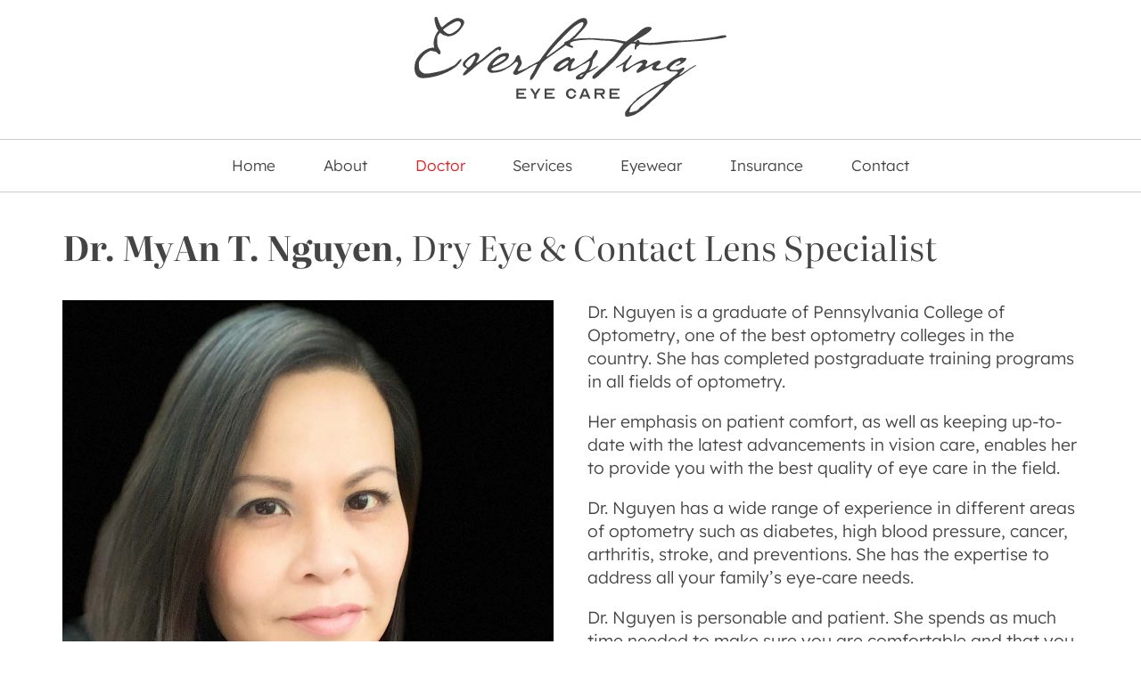

--- FILE ---
content_type: text/html; charset=UTF-8
request_url: https://everlastingeyecare.com/doctor/
body_size: 5535
content:
<!doctype html>
<html lang="en">
<head>
<meta charset="utf-8">
<title>Doctor | Everlasting Eye Care</title>
<meta name="viewport" content="width=device-width">
<meta name="author" content="Everlasting Eye Care">
<meta name="copyright" content="https://www.everlastingeyecare.com/">
<link href='/style.css' rel='stylesheet'>
</head>

<body>

<header role="banner">
<a href="/">
<svg id="logo" data-name="Everlasting" xmlns="http://www.w3.org/2000/svg" viewBox="0 0 464.14 148.64">
  <title>Everlasting Eye Care </title>
  <g>
    <g>
      <path class="everlasting" d="M237.71,229.75c-5.41,8.51-10.81,13.23-21.16,14.49-5.06-1.72-7.94-1.72-12-5.75a46.31,46.31,0,0,0-3.91,5.41,33.07,33.07,0,0,0-.46,5.86c0,2.3.23,4.72.46,7,.46,4.71,4.83,8.16,4.83,11.73a2.59,2.59,0,0,1-2.42,2.41c-1.49-.57-2.3-2.07-3.45-3-1.61-1.26-7.13-2.18-9.31-2.3-8.51,3.57-12.31,8.51-17,16.1a23.85,23.85,0,0,0-.35,4,44,44,0,0,0,.81,7.82c2.18,2.88,5.06,6.09,9,6.09,7.47,0,14.95-2.07,22.19-3.67s14.26-5.41,20.82-8.75c2.18-1.15,8.39-9.43,9.66-9.43.69,0,1.15.35,1.15,1,0,1-3.34,5.52-4.14,6.32-11.16,12.77-37.26,21.28-53.82,21.28-8.74,0-12.08-7.25-12.08-14.95a29.78,29.78,0,0,1,1.5-10c3.79-10.46,16.33-21.27,27.94-20.58a19.71,19.71,0,0,1-1-6.33c0-6.21,3-14.37,7.13-19-3.34-3.45-5.87-13.23-5.87-18.06,0-.92.92-2.41,2-2.41a5.37,5.37,0,0,1,1.95.46c.92,2.87,2.07,5.52,3.11,8.39a15.92,15.92,0,0,0,2.53,5.29,6.61,6.61,0,0,1,1.49,1.61c5.06-4.48,16.56-14,23.35-14,3.91,0,9.77,1.73,9.77,6.56C240.35,225.84,239,227.8,237.71,229.75Zm-6.9-8.28c-4.49,0-18.17,9.43-21.85,12.65,2.07,2.76,5.75,6.44,9.43,6.44,5.29,0,17.13-9.2,17.13-14.72A4.59,4.59,0,0,0,230.81,221.47Z" transform="translate(-166.52 -215.15)"/>
      <path class="everlasting" d="M295.44,262.3c0,.69-1.15,3.1-2.07,3.1-1.27,0-1-1.72-2.3-1.72-2.76,0-18.06,13.8-22.66,16.9-1.15.81-4.37,3.11-5.75,4.26-2.64,2.18-6.32,4.83-9.2,7.7a72.94,72.94,0,0,1-6,4.84c-3.33,2.64-4.48,4.71-7.59,4.71-.57,0-1.49-.12-1.49-.92,0-1.38,4.25-6.1,6.67-8.86-2.65-2.18-6.67-2.3-6.67-6.32,0-2.88,1.61-4.37,3.56-6.33a38,38,0,0,1,6.79-5.86c3.33-2.3,8.16-5.41,9.08-5.41a7.2,7.2,0,0,1,4.95,2.3c.8,1,.11,3.57-.23,4.72-.35,1.49-3.57,6.55-4.26,7.59-.23.34.12.92.58.69,8.74-4.6,16.21-13.57,24.26-18.63.58-.35,2-1.84,3-2.53,2.3-1.38,4.72-3.11,7.13-3.11C295.21,259.42,295.44,260.57,295.44,262.3Zm-53.36,23.46c0,1.49,2.64,4.6,4.14,4.6,3.91-.23,11-13.57,11-15.76a1.55,1.55,0,0,0-2-1.38C251.28,274.37,242.08,283.11,242.08,285.76Z" transform="translate(-166.52 -215.15)"/>
      <path class="everlasting" d="M307.17,271.5c0,7.47-7.94,11-14.15,15.06-1.72,1.15-12.3,4.49-12.3,6.79,0,1.38,3.22,1.84,3.79,1.84,5.52,0,13.8-2.07,21.74-6.56,3.1-1.38,2.07.35.8,1.27a40.11,40.11,0,0,1-24.84,8.51c-4.6,0-5.86-2.19-7.36-5.41-.46-1,1.38-5.29,3-7.93a41.46,41.46,0,0,1,14.72-13.57,22,22,0,0,1,11.16-2.65C305.9,268.85,307.17,270.23,307.17,271.5Zm-24.38,14.6s-1.15,2.07,1.72.92c2.65-.92,17.94-8.85,17.94-11.73,0-.92-.69-1.61-2.18-1.61C295.21,273.68,285.55,281,282.79,286.1Z" transform="translate(-166.52 -215.15)"/>
      <path class="everlasting" d="M323.84,276.79c0,1,2.3,4.14,2.3,7.24,0,1.61-1.61,3.91-2.64,5.52a35.49,35.49,0,0,1-2.3,3.45,4.25,4.25,0,0,0-.92,2c0,.46.34.8,1,.69,1,0,12.08-3.91,16.22-7,1.84-.8,2.3,0,1.49,1.15-.69.58-2.76,2.19-3.56,2.3-2.76,2.07-16,9.43-17.71,9.43-3.91,0-5.41-2.41-4.26-4.13,2.3-3.46,7.25-11.51,7.25-13.35,0-1-1.38-2.07-2.42-2.07-1.61.23-3.91,2.76-5.86,4.37-2.19,1.84-5.87,4.49-6.91,4.49s-1.26-.12-.8-1a83.21,83.21,0,0,0,8.4-7.13s1.61-1.84,2-2.41c.46-.81.81-1.73,1.15-2.42a24,24,0,0,1,2.88-5.06c.34-.46,1.61-.57,1.95-.57C323.5,272.19,323.84,276,323.84,276.79Z" transform="translate(-166.52 -215.15)"/>
      <path class="everlasting" d="M423.66,223.66c.12,4.94-18.74,23.11-20.58,24.72-9.78,8.17-21.51,15.87-32.32,23.81-6.21,4.48-14.38,9.2-17,16.1C349.6,294.61,342,311.18,339,309c-.92-.23-.69-1.26-.69-1.95,0-2.3,2.76-6.91,4-8.63,2.42-3.34,4.37-8.63,6.9-12.65-.57-.69-1.84.23-2.53.23s-8.16,4.48-8.74,4.37l-1.72.57c-1,.12-1.84-.57-.69-1.38,4.37-2.3,9.2-4.94,13.11-7,2.3-1.27,4.48-2.53,5.75-4.72,2.41-3.91,6.78-9.31,9.89-13.68,1.84-2.65,38.41-47.38,53.59-47.38C422.86,216.76,423.43,219.86,423.66,223.66Zm-31.51,17c-11.73,12.19-20.24,20.47-29,32.54-.46,1.5.69.92,1,.92,5.75-4.48,12.76-8.85,18.63-13.8,7.36-6.09,13.11-9.77,20.93-16.79,2-1.84,14-13.8,14-17.94,0-.8.11-2.53-1.15-2.53C408.94,223.08,392.84,239.87,392.15,240.68Z" transform="translate(-166.52 -215.15)"/>
      <path class="everlasting" d="M397.67,275.18a13.39,13.39,0,0,1,1.26,3.1s-.11.12.35.12c1,0,1.26-1.84,3.45-1.84.8,0,1.95.11,2.18,1.15.92,2.41-1.72,3.45-2.76,5.17a15.21,15.21,0,0,0-3.22,8.63c-.11.8,1.38.92,1.84.8,6.21-1.49,7.82-3.22,10.12-4.25,1-.46,1.38.34.58,1.15-3.11,2.87-6.9,4.37-9.55,5.52a22.16,22.16,0,0,1-5.17,1.49c-.81,0-2.07-1.38-2.3-1.72-.58-1.84.92-5.06.92-6,0-.46-.35-.92-.81-.69a5.37,5.37,0,0,0-1.26.8,10.56,10.56,0,0,1-2.3,2.07c-3,2.3-8.74,6.1-10.58,6.1s-6.67-.92-7.36-3.22c-.46-1.73,1.49-5.41,3.79-7.82,3-3,8-5.87,11.85-8.05,3.1-1.73,5.86-2.88,7.13-2.88A4.79,4.79,0,0,1,397.67,275.18Zm-8.17,7c-1,.58-2.18,1.27-3.22,2a31.41,31.41,0,0,0-3.91,3.45c-1.61,1.49-3.33,3-3,3.91a1.42,1.42,0,0,0,1.27.69,12.13,12.13,0,0,0,3.1-1c1.27-.57,2.88-1.38,4.26-2.18a42,42,0,0,0,5.29-3.91c.57-.69,1.84-1.5,2.07-2.53a2.43,2.43,0,0,0,.34-1.84c-.11-.58-.46-.58-1.72-.58C393.18,280.12,391.46,281.16,389.5,282.19Z" transform="translate(-166.52 -215.15)"/>
      <path class="everlasting" d="M439.3,265.86c0,5.41-5.06,10.24-7.13,13-.81,2.87-.92,6.44-2.76,10.69-.69,1.5-2.76,4.26-2.76,4.6.34,1,3.68-.92,4-1.15,3.8-2.07,5.64-3.33,7.71-4.37,1.49-.8,2.41-.8.57,1a58.59,58.59,0,0,1-8.39,5.63s-6.21,3.45-7.25,3.68c-.34.12-5.52,7.82-7.24,8.63s-5.06.92-7.13.92c-.58,0-1.84-1-2.07-1.26-2-3.34,4.37-6.68,5.52-7.14.46-.22,1.15-1,1.72-1.26.23-.12,5.06-2.3,5.52-2.3,1.27-.35,6.9-8.51,7.82-14.61.12-.46,0-.57-.34-.8-.58-.23-1.5.34-2.19.69-1.38.69-3.1,2.07-3.45,2.18-3.22,1.73-4.83,2.42-9.54,5a12,12,0,0,1-3.11,1.49c-.34,0-.46-.11-.46-.23,0-1,2.53-2.3,3-2.53,5.64-3.68,13.46-8.51,18.4-13,2.07-4,5.41-10.47,7.48-10.47C437.69,264.25,439.3,265.17,439.3,265.86Zm-24.5,38a12.19,12.19,0,0,0,3.34-3.45C410.89,302.21,411.12,305.77,414.8,303.82Z" transform="translate(-166.52 -215.15)"/>
      <path class="everlasting" d="M617.09,247.92a419,419,0,0,1-46.46,4.37c-17.94.69-35.65,4.6-53.59,4.6-9.2,0-18.4-1.49-27.6-2.18-10,5.75-16.22,16-23.92,24.26a171,171,0,0,1-14.15,13.23c-3.33,2.87-14.37,15.18-17.94,15.18-1.26,0-2.3-.58-2.3-2,0-2.18,1.27-3.33,2.76-4.71,4-3.68,7.82-7.48,12.42-10.47,4-2.64,6.56-6.78,9.89-10.12,2.07-2.07,4.49-3.91,6.44-6.09,5.41-6,9.55-13,14.84-19-9.55-2.41-19.21-4.6-29.1-4.6-6.09,0-12.07-1.38-18.17-1.38-4.94,0-32.43.23-32.43,6.44,0,2.53,4.37,2.19,5.17,4.83a2,2,0,0,1-1.49.81c-2.53,0-12.42-3.8-12.42-6.67,0-3.45,12.19-5.52,14.95-6.1,8.05-1.61,16.22-1.49,24.38-1.49,9.89,0,19.55,1.38,29.44,1.38,8.05,0,15.76,2.64,23.69,3.56,3.91-3.33,8.28-5.86,12.42-9,6.33-4.71,12.65-12.88,21.16-12.88,1.27,0,4.26.58,4.26,2.3,0,5.41-22.2,16.45-27,19.67,7.94.23,15.76,2,23.69,2,10.36,0,20.59-2.07,30.94-3,8-.69,16-.46,24-.8,7.7-.35,15.41-1.38,23-2.42,6.9-.92,13.91-1.61,20.81-2.87,4.14-.81,8.17-2.3,12.42-2.3,1.38,0,3.46.11,3.46,1.95S619.05,247.58,617.09,247.92Z" transform="translate(-166.52 -215.15)"/>
      <path class="everlasting" d="M477.71,297.49c-1,0-1.61-2.19-1.61-3a23.37,23.37,0,0,1,1.72-8.86c-1.38.69-10.12,5.29-10.81,5.29a2.06,2.06,0,0,1-1.15-.46c.12-1.15,5.52-3.56,6.67-4.14a52.66,52.66,0,0,0,11.85-9.54c.92-1,3-4.83,4.25-4.83.69,0,1.15.8,1.15,1.38,0,2.07-9.43,11.5-9.43,16.9,0,.12.35.92.35,1.15.34.12.8.46,1.15.46,3.45,0,5.63-3.33,8.74-4.25l.69.23C490.59,289.9,479.89,297.49,477.71,297.49Zm23.46-46a6.17,6.17,0,0,1-2.65,7.59c-2.76.57-.8,4.6-3.79,4.83-1.61-.46,0-6.79,0-6.79,0-1.49,1.72-7.7,4.25-7.7C500,249.42,500.82,250.57,501.17,251.49Z" transform="translate(-166.52 -215.15)"/>
      <path class="everlasting" d="M512.9,281.62c0,1.26.11,1.72-1.73,3.91s-.57,3.79.12,3.79,15.64-9,17.82-9c1.15,0,3.68-.23,3.68,2.3,0,1.5-6.78,6.79-6.78,7.48,0,1.49.92,2.07,2.3,2.07,6.78,0,9.54-1.27,14.83-4.14,1.15-.35,2.76-.23.46,1.26-1.72,1-9.77,5.87-16.1,6-4.71,0-7.59-.8-7.59-4.37,0-1.26,1.73-2.3,1.73-3.56-.35-.12.11-.46-.69-.46-1,0-7.59,4.25-8.86,4.83-3.1,1.49-11.73,6.67-13,6.67-.8,0-2.3.34-2.3-2.53,0-1.27,7.25-7.94,6.79-8.05,0-.35,2.07-1.38,2.07-2,0-1.61-.81-2.18-1.84-2.18-4,0-16.45,7.36-17.48,7.7-.58,0-.69-.92,0-1.26,3.68-2.53,16.67-11.27,22.54-11.27C510.48,278.86,512.9,280.24,512.9,281.62Z" transform="translate(-166.52 -215.15)"/>
      <path class="everlasting" d="M566,276.1a11.18,11.18,0,0,0,3,0,1.64,1.64,0,0,1,1.84,1.84c0,3-9.77,9.43-14.83,10.23-.81-.23-.46-.8.11-1.38,1.61-1.72,3.34-.92,5.75-3.45.12-.23.58-.46.69-1-.23-.81-1-1.73-1.84-1.73a11.55,11.55,0,0,0-5.06,2.19c-1.95,1.61-4.94,3.56-6.78,5.4s-2.42,2.65-2.42,4,4,2.07,4.83,2.07a26.46,26.46,0,0,0,4.26-.23l4-.46c.92,0,5.29-2.76,6.1-3.11,1.61-.34,2.3.58,2.41,1a5,5,0,0,1-1.26,3c-1,1.38-6,5.29-6,6.33,0,.68,1.72-.12,1.72-.12.58-.34,13.23-8.51,13.57-9l8.17-4.72c1-.34,1.49-.34.23,1.38-.34.35-6.56,4.14-7.59,4.6l-12.31,8.86a32.56,32.56,0,0,0-4.25,2.42c-1.73,1.38-5.06,2.76-7.25,4.37-2.07,1.26-3.1,2.87-4.83,4.71-3.68,3.45-7.13,6.9-9.08,8.86-4.26,4.48-9.09,9.31-14.15,13.91-1.38,1.5-3.45,2.42-4.83,3.91-8.85,8.17-14.14,14.38-26.45,21-3,.8-6.32,2.41-9.55,2.64a19.3,19.3,0,0,1-2.64,0,2.87,2.87,0,0,1-1.84-2.87s-.35-2.88.81-4.6c3.21-4.6,6.32-9,10.23-12.42.58-.81,1.61-1.73,2.19-2.53.8-1,2.18-1.38,3-2.42a31.1,31.1,0,0,1,2.18-2.87c1.61-1.38,3.22-2.19,4.83-3.34,3.11-2.3,6.44-3.79,9.32-5.86A102,102,0,0,1,526.58,318c5.29-2.64,10.69-5.86,16.56-7.93.23-.12,7.7-5.53,9.31-6.56,1-1,4.49-3.34,5.87-5.64-1-1.83-1.84-1.37-5.87-1.37h-5.4c-.81,0-1-.81-1.84-1.27-.58-.35-1.38-.35-2-.81a4.22,4.22,0,0,1-2.07-2.53c0-4.71,6.33-9.66,12.31-12.76a55.71,55.71,0,0,1,10.12-3.57A17.28,17.28,0,0,0,566,276.1ZM521.4,323.37c-10.35,5.63-17.36,11.15-26.79,19.2-1,.81-6.79,6.56-6.79,8.74a25.61,25.61,0,0,1-1.61,4.14c.35.12-.12,2,.92,2a71.18,71.18,0,0,0,9.43-2.53c4.26-1.84,4.26-5.29,8.05-6.9,3.11-1.61,7-6,9.89-8.4,3.57-3,4.83-3.56,5.75-4.48.23-.23,8.63-8.63,13.57-14,2.42-2.65,3-3.11,4-5.06.57-1-5,.69-5,.69C531,318,522.21,322.91,521.4,323.37Z" transform="translate(-166.52 -215.15)"/>
    </g>
    <g>
      <path class="everlasting" d="M332.74,322v2.7H321v3.45h8.7v2.7H321v3.45h11.7V337H318V322Z" transform="translate(-166.52 -215.15)"/>
      <path class="everlasting" d="M338.45,322h3.44l2.94,4.5a14.43,14.43,0,0,1,1.38,2.7h.06a14.43,14.43,0,0,1,1.38-2.7l2.91-4.5H354l-6.29,9.75V337h-3v-5.25Z" transform="translate(-166.52 -215.15)"/>
      <path class="everlasting" d="M374.89,322v2.7h-11.7v3.45h8.7v2.7h-8.7v3.45h11.7V337h-14.7V322Z" transform="translate(-166.52 -215.15)"/>
      <path class="everlasting" d="M391.69,329.49a7.82,7.82,0,0,1,15.51-1.35H404a4.54,4.54,0,0,0-4.5-3.6,5,5,0,0,0,0,9.9,4.54,4.54,0,0,0,4.5-3.6h3.21a7.82,7.82,0,0,1-15.51-1.35Z" transform="translate(-166.52 -215.15)"/>
      <path class="everlasting" d="M411.55,337l6.15-15h4.5l6.15,15h-3.24l-1.23-3H416l-1.23,3Zm5.52-5.7h5.7l-2.7-6.6h-.3Z" transform="translate(-166.52 -215.15)"/>
      <path class="everlasting" d="M434.5,337V322h10.8a4.25,4.25,0,0,1,4.5,4.5,4.15,4.15,0,0,1-3.93,4.32,5,5,0,0,1,.54.72L449.8,337h-3.39l-3.81-6.15h-5.1V337Zm3-8.85h7.8a1.42,1.42,0,0,0,1.5-1.5v-.45a1.42,1.42,0,0,0-1.5-1.5h-7.8Z" transform="translate(-166.52 -215.15)"/>
      <path class="everlasting" d="M471.4,322v2.7H459.7v3.45h8.7v2.7h-8.7v3.45h11.7V337H456.7V322Z" transform="translate(-166.52 -215.15)"/>
    </g>
  </g>
</svg>

</a>	
</header>


<div class="wrap-nav">	
	<nav>
		<ul> 
			<li id="homepage" ><a href="/">Home</a></li>
			<li ><a href="/about/">About</a></li>
			<li aria-current="page"><a href="/doctor/">Doctor</a></li>
			<li ><a href="/services/">Services</a></li>
			<li ><a href="/eyewear/">Eyewear</a></li>
			<li ><a href="/insurance/">Insurance</a></li>
			<li ><a href="/contact/">Contact</a></li>
		</ul>
	</nav>
</div>








	
<main>
	


	
<h1>Dr. MyAn T. Nguyen<span class="thin-header">, Dry Eye & Contact Lens Specialist</span></h1>

<div class="grid">
<img src="img/dr-nguyen.jpg" alt="Dr. Nguyen">

<section>




<p>Dr. Nguyen is a graduate of Pennsylvania College of Optometry, one of the best optometry colleges in the country. She has completed postgraduate training programs in all fields of optometry.</p>

<p>Her emphasis on patient comfort, as well as keeping up-to-date with the latest advancements in vision care, enables her to provide you with the best quality of eye care in the field.</p>

<p>Dr. Nguyen has a wide range of experience in different areas of optometry such as diabetes, high blood pressure, cancer, arthritis, stroke, and preventions. She has the expertise to address all your family’s eye-care needs.</p>

<p>Dr. Nguyen is  personable and patient. She spends as much time needed to make sure you are comfortable and that you fully understand your visit with her at the office. If there were complications, she would address your concerns until you feel at ease.</p>

<p>She is proud to provide her patients with the best in vision treatment technology and treatment options. It is her pleasure to address all your eye-care questions and concerns.</p>

</section>
</div>

</main>


<div class="wrap-footer">
<footer role="contentinfo" class="grid">
	<p>Copyright &copy; 2026 <a href="/">Everlasting Eye Care, LLC.</a></p>
	<a href="https://www.facebook.com/everlastingeyecare/">
		<svg width="20px"  id="facebook" class="social-icon" style="fill-rule:evenodd;clip-rule:evenodd;stroke-linejoin:round;stroke-miterlimit:2;" version="1.1" viewBox="0 0 512 512"  xml:space="preserve" xmlns="http://www.w3.org/2000/svg" xmlns:serif="http://www.serif.com/" xmlns:xlink="http://www.w3.org/1999/xlink"><path d="M374.244,285.825l14.105,-91.961l-88.233,0l0,-59.677c0,-25.159 12.325,-49.682 51.845,-49.682l40.116,0l0,-78.291c0,0 -36.407,-6.214 -71.213,-6.214c-72.67,0 -120.165,44.042 -120.165,123.775l0,70.089l-80.777,0l0,91.961l80.777,0l0,222.31c16.197,2.541 32.798,3.865 49.709,3.865c16.911,0 33.511,-1.324 49.708,-3.865l0,-222.31l74.128,0Z" style="fill-rule:nonzero;"/></svg>
	</a>
</footer>
</div>
</body>
</html>



--- FILE ---
content_type: text/css
request_url: https://everlastingeyecare.com/style.css
body_size: 1275
content:
/*!
Name: Everlasting Eye Care
URI: https://www.everlastingeyecare.com/
Author: Donny Truong
Author URI: http://www.visualgui.com/
Description: Responsive design, readability
Version: 1.0
*/
@font-face {
  src: url("/fonts/Lexend[LXND,wght].woff2") format("woff2");
  font-family: "Lexend";
  font-style: normal;
  font-weight: 400 800;
  font-display: swap;
}
@font-face {
  src: url("/fonts/Literata-Regular-VF.woff2") format("woff2");
  font-family: "Literata";
  font-style: normal;
  font-weight: 600 900;
  font-display: swap;
}
/* ------------------------------------------------------------------------------------------------------------------------------------------- */
/* Primary Styles
   Author: Donny Truong
*/
/* Base Rules */
@viewport {
  width: device-width;
}
:root {
  font-size: 100%;
}

body {
  color: #444;
  background-color: #fff;
  font: 100%/1.4 "Lexend", "Helvetica Neue", Helvetica, Arial, sans-serif;
  font-weight: 400;
  text-align: left;
  padding: 0;
  margin: 0 auto;
  font-kerning: normal;
  font-variant-ligatures: common-ligatures contextual;
  font-feature-settings: "kern", "liga", "clig", "calt", "lnum";
  font-variation-settings: "wght" 400, "LXND" 0;
}

h1, h2, h3, h4, h5, h6 {
  font-size: 2em;
  margin: 1em 0 0 0;
  font-family: "Literata", Garamond, Baskerville, "Baskerville Old Face", "Hoefler Text", "Times New Roman", serif;
  font-variation-settings: "wght" 500, "opsz" 72;
  font-weight: 400;
  line-height: 1.2;
}

h1 {
  font-size: 2em;
  margin: 0.5em 0;
  font-variation-settings: "wght" 700, "opsz" 72;
}

h2 {
  font-size: 1.6em;
}

h3 {
  font-size: 1.4em;
}

h4 {
  font-size: 1.2em;
}

h5 {
  font-size: 1em;
}

h6 {
  font-size: 0.8em;
}

p, img {
  margin: 1em 0;
}

hr {
  display: block;
  height: 1px;
  border: 0;
  border-top: 1px solid #ccc;
  margin: 2em 0;
  padding: 0;
}

.thin-header {
  font-variation-settings: "wght" 400, "opsz" 72;
}

nav, [role=contentinfo] {
  font-weight: 400;
  line-height: 1.2;
}

img, iframe, embed, object, video {
  max-width: 100%;
}

img {
  height: auto;
  width: 100%;
  vertical-align: middle;
}

a {
  color: #ED1C24;
  text-decoration: none;
}

a:visited {
  color: #ED1C24;
}

a:hover {
  color: #444;
}

a {
  transition: all 0.5s ease;
}
a img, a svg {
  transition: opacity 0.2s ease-in-out;
}

a:hover img {
  opacity: 0.7;
}

/*
main {
	a:link, a:visited, a:active, a:hover  {text-decoration: underline; text-decoration-skip-ink: auto; }
	}

*/
sup {
  vertical-align: super;
}

ul, ol, dd {
  margin: 1em;
  padding: 0;
}

ul li li, ol li li {
  margin: 0 0 0 1em;
}

nav ul, nav ol {
  list-style: none;
  list-style-image: none;
  margin: 0;
  padding: 0;
}

/* ------------------------------------------------------------------------------------------------------------------------------------------- */
/* Mobile First */
[role=banner], nav, [role=presentation], main, [role=contentinfo] {
  padding: 1em;
}

[role=banner] {
  padding-top: 1em;
  text-align: center;
}

#logo {
  width: 225px;
}

.everlasting {
  fill: #444;
}

nav ul {
  display: flex;
  flex-direction: row;
  flex-wrap: wrap;
  align-items: stretch;
  justify-content: space-between;
  font-size: 0.9em;
}
nav a:link, nav a:visited, nav a:active {
  color: #444;
}
nav a:hover {
  color: #ED1C24;
}
nav li[aria-current=page] a {
  color: #ED1C24;
}

#homepage {
  display: none;
}

.wrap-nav {
  border-top: 1px solid #ccc;
  border-bottom: 1px solid #ccc;
}

.wrap-footer {
  border-top: 1px solid #ccc;
}

footer p {
  font-size: 0.8em;
}

.social-icon {
  margin: 0.5em 0;
}

blockquote {
  margin: 0;
  padding: 0 0 1em 0;
}
blockquote p {
  text-indent: -0.3em;
  opacity: 0.8;
  margin-bottom: 0;
}
blockquote footer {
  text-align: right;
}

cite {
  font-style: normal;
  font-family: "Literata", Garamond, Baskerville, "Baskerville Old Face", "Hoefler Text", "Times New Roman", serif;
  font-variation-settings: "wght" 500, "opsz" 50;
  font-weight: 400;
}

.button a:link, .button a:active, .button a:visited {
  display: block;
  text-decoration: none;
  text-decoration-skip-ink: none;
  text-align: center;
  background: #ED1C24;
  padding: 1em 0;
  margin: 1em 0;
}
.button a:hover {
  color: #444;
  background: #444;
}

.flex {
  display: flex;
  flex-direction: row;
  flex-wrap: wrap;
  align-items: flex-start;
  justify-content: space-between;
}

/* ------------------------------------------------------------------------------------------------------------------------------------------- */
@media only screen and (min-width: 50em) {
  body {
    font-size: 118.8%;
  }

  #logo {
    width: 350px;
  }

  ul, ol, dd {
    margin: 1em 0;
  }

  [role=banner], [role=presentation], main, [role=contentinfo] {
    max-width: 60em;
    margin: auto;
  }

  nav {
    width: 40em;
    margin: auto;
  }

  #homepage {
    display: block;
  }

  .grid {
    display: grid;
    grid-template-columns: 1fr 1fr;
    grid-column-gap: 2em;
  }

  .grid-span-2 {
    grid-column: span 2;
  }
}
/*Close media*/
@media print {
  body {
    width: 100%;
    margin: 0;
    padding: 1em;
    font-size: 9pt;
    line-height: 1.5;
  }

  h1, h2, h3, h4, h5, h6 {
    font-size: 12pt;
  }

  nav, [role=contentinfo] {
    display: none;
  }
}
/*Close media*/

/*# sourceMappingURL=style.css.map */
